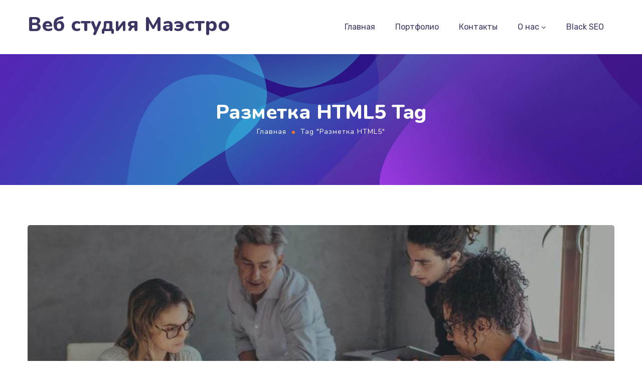

--- FILE ---
content_type: application/javascript
request_url: https://seomaestro.kz/wp-content/themes/ewebot/dist/js/jquery/cookie.js
body_size: 924
content:
!function(e){var n={};function t(r){if(n[r])return n[r].exports;var o=n[r]={i:r,l:!1,exports:{}};return e[r].call(o.exports,o,o.exports,t),o.l=!0,o.exports}t.m=e,t.c=n,t.d=function(e,n,r){t.o(e,n)||Object.defineProperty(e,n,{enumerable:!0,get:r})},t.r=function(e){"undefined"!=typeof Symbol&&Symbol.toStringTag&&Object.defineProperty(e,Symbol.toStringTag,{value:"Module"}),Object.defineProperty(e,"__esModule",{value:!0})},t.t=function(e,n){if(1&n&&(e=t(e)),8&n)return e;if(4&n&&"object"==typeof e&&e&&e.__esModule)return e;var r=Object.create(null);if(t.r(r),Object.defineProperty(r,"default",{enumerable:!0,value:e}),2&n&&"string"!=typeof e)for(var o in e)t.d(r,o,function(n){return e[n]}.bind(null,o));return r},t.n=function(e){var n=e&&e.__esModule?function(){return e.default}:function(){return e};return t.d(n,"a",n),n},t.o=function(e,n){return Object.prototype.hasOwnProperty.call(e,n)},t.p="/",t(t.s=163)}({163:function(e,n,t){var r,o,i;o=[t(2)],void 0===(i="function"==typeof(r=function(e){function n(e){return c.raw?e:encodeURIComponent(e)}function t(e){return c.raw?e:decodeURIComponent(e)}function r(e){return n(c.json?JSON.stringify(e):String(e))}function o(e){0===e.indexOf('"')&&(e=e.slice(1,-1).replace(/\\"/g,'"').replace(/\\\\/g,"\\"));try{return e=decodeURIComponent(e.replace(u," ")),c.json?JSON.parse(e):e}catch(e){}}function i(n,t){var r=c.raw?n:o(n);return e.isFunction(t)?t(r):r}var u=/\+/g,c=e.cookie=function(o,u,f){if(void 0!==u&&!e.isFunction(u)){if("number"==typeof(f=e.extend({},c.defaults,f)).expires){var a=f.expires,p=f.expires=new Date;p.setTime(+p+864e5*a)}return document.cookie=[n(o),"=",r(u),f.expires?"; expires="+f.expires.toUTCString():"",f.path?"; path="+f.path:"",f.domain?"; domain="+f.domain:"",f.secure?"; secure":""].join("")}for(var d=o?void 0:{},s=document.cookie?document.cookie.split("; "):[],l=0,v=s.length;l<v;l++){var m=s[l].split("="),y=t(m.shift()),x=m.join("=");if(o&&o===y){d=i(x,u);break}o||void 0===(x=i(x))||(d[y]=x)}return d};c.defaults={},e.removeCookie=function(n,t){return void 0!==e.cookie(n)&&(e.cookie(n,"",e.extend({},t,{expires:-1})),!e.cookie(n))}})?r.apply(n,o):r)||(e.exports=i)},2:function(e,n){e.exports=jQuery}});

--- FILE ---
content_type: application/javascript
request_url: https://seomaestro.kz/wp-content/themes/ewebot/dist/js/woocommerce/theme-woo.js
body_size: 4751
content:
!function(t){var e={};function o(n){if(e[n])return e[n].exports;var i=e[n]={i:n,l:!1,exports:{}};return t[n].call(i.exports,i,i.exports,o),i.l=!0,i.exports}o.m=t,o.c=e,o.d=function(t,e,n){o.o(t,e)||Object.defineProperty(t,e,{enumerable:!0,get:n})},o.r=function(t){"undefined"!=typeof Symbol&&Symbol.toStringTag&&Object.defineProperty(t,Symbol.toStringTag,{value:"Module"}),Object.defineProperty(t,"__esModule",{value:!0})},o.t=function(t,e){if(1&e&&(t=o(t)),8&e)return t;if(4&e&&"object"==typeof t&&t&&t.__esModule)return t;var n=Object.create(null);if(o.r(n),Object.defineProperty(n,"default",{enumerable:!0,value:t}),2&e&&"string"!=typeof t)for(var i in t)o.d(n,i,function(e){return t[e]}.bind(null,i));return n},o.n=function(t){var e=t&&t.__esModule?function(){return t.default}:function(){return t};return o.d(e,"a",e),e},o.o=function(t,e){return Object.prototype.hasOwnProperty.call(t,e)},o.p="/",o(o.s=161)}({161:function(t,e,o){(function(t,e){function o(t){return(o="function"==typeof Symbol&&"symbol"==typeof Symbol.iterator?function(t){return typeof t}:function(t){return t&&"function"==typeof Symbol&&t.constructor===Symbol&&t!==Symbol.prototype?"symbol":typeof t})(t)}function n(){var t=window,e="inner";return"innerWidth"in window||(e="client",t=document.documentElement||document.body),{width:t[e+"Width"],height:t[e+"Height"]}}function i(){var e=t(".gt3_thumb_vertical"),o=t(".gt3_thumb_vertical.gt3_carousel_thumb");if(o.length){var i=o.find(".woocommerce-product-gallery__wrapper").height(),a=o.find(".flex-control-nav.flex-control-thumbs"),r=o.find(".flex-control-nav.flex-control-thumbs > li"),l=Math.round(i/r.outerHeight()),s=r.height()+r.outerHeight()*(l-1);if(n().width<768)return void o.find(".flex-control-nav.flex-control-thumbs > li").removeClass("point");if(a.css({height:s}),r.length||e.addClass("gt3_block_without_thumbs"),r.length<=l&&e.addClass("gt3_block_without_carousel"),r.length>l){var c;e.addClass("gt3_block_with_carousel"),o.find(".gt3_control_wrapper").length||a.wrap('<div class="gt3_control_wrapper"></div>').before('<span class="gt3_control_prev"></span>').after('<span class="gt3_control_next"></span>'),a=o.find(".flex-control-nav.flex-control-thumbs"),o.find(".flex-control-nav.flex-control-thumbs > li:nth-child("+l+"n + 1)").addClass("point");var d=r.first(),u=o.find(".gt3_control_next"),p=o.find(".gt3_control_prev");p.addClass("hidden"),u.on("click",(function(){var t=d.nextAll("li.point");return t.length&&(d=t.slice(0,1),c=a.scrollTop()+d.position().top,a.stop(!0).animate({scrollTop:c},600)),p.removeClass("hidden"),1===t.length&&u.addClass("hidden"),!1})),p.on("click",(function(){var t=d.prevAll("li.point");return t.length&&(d=t.slice(0,1),c=a.scrollTop()+d.position().top,a.stop(!0).animate({scrollTop:c},600)),u.removeClass("hidden"),1===t.length&&p.addClass("hidden"),!1}))}}}function a(){var e=t("#yith-quick-view-content");e.length&&e.each((function(){t(this).find(".woocommerce-product-gallery__wrapper").slick({slidesToShow:1,slidesToScroll:1,autoplay:!1,autoplaySpeed:4e3,speed:500,dots:!1,fade:!0,focusOnSelect:!0,arrows:!1,infinite:!1,asNavFor:t(this).find(".gt3-thumbnails-control")}),t(this).find(".gt3-thumbnails-control").slick({slidesToShow:4,slidesToScroll:1,nextArrow:'<i class="slick-next fa fa-angle-right"></i>',prevArrow:'<i class=" slick-prev fa fa-angle-left"></i>',asNavFor:t(this).find(".woocommerce-product-gallery__wrapper"),dots:!1,focusOnSelect:!0,infinite:!1});var e=t(this).find(".woocommerce-product-gallery")[0];t(e).addClass("ready")}))}function r(e,o){"string"==typeof e&&(e=t(e));var n,i=0,a=0;t.each(e,(function(e,o){var r=t(this);r.imagesLoaded((function(){var o=r.offset(),l=t(window).outerHeight();o.top>l+20&&(0===i?a=o.top:a!==o.top&&(i=0,a=o.top),i++,e=i),n=.1*e,r.css({"transition-delay":n+"s"}),r.attr("data-delay",n)}))})),e.appear((function(){var e=t(this),n=t(window).scrollTop();if(o)e.addClass("loaded");else{var i=setTimeout((function(){e.addClass("loaded")}),300);n>100&&(clearTimeout(i),e.addClass("loaded"))}var a=e.css("transition-duration"),r=e.css("transition-delay"),l=1e3*a.split("s")[0]+1e3*r.split("s")[0]+4e3;e.not(".will-progress").delay(l).queue((function(){e.removeClass("loaded gt3-anim-product").dequeue()})),e.delay(l).queue((function(){e.css("transition-delay","")}))}),{accX:0,accY:30})}function l(t,e,o){"number"!=typeof t&&(t=t.offset().top-200),window.scrollTo({top:t,behavior:"smooth"})}function s(t,e,n){n=n||{};var i=(n=Object.assign({},n,{path:"/",expires:2592e3})).expires;if("number"==typeof i&&i){var a=new Date;a.setTime(a.getTime()+1e3*i),i=n.expires=a}i&&i.toUTCString&&(n.expires=i.toUTCString());var r=t+"="+("object"===o(e)?JSON.stringify(e):e);for(var l in n){r+="; "+l;var s=n[l];!0!==s&&(r+="="+s)}document.cookie=r}function c(){var e=t(".gt3_products_gallery_image");e.length&&t.each(e,(function(e,o){var n=t(o);n.children().length<2||(n.hasClass("slick-initialized")?n.slick("setPosition"):n.slick({autoplay:!1,arrows:!1,dots:!0,slidesToScroll:1,slidesToShow:1,focusOnSelect:!0,speed:500,fade:!0}))}))}function d(){t(document).on("click",".single_add_to_cart_button",(function(o){o.preventDefault();var n=t(this),i=n.closest("form.cart"),a=n.val(),r=i.find("input[name=quantity]").val()||1,l={action:"woocommerce_ajax_add_to_cart",product_id:i.find("input[name=product_id]").val()||a,product_sku:"",quantity:r,variation_id:i.find("input[name=variation_id]").val()||0};return t(document.body).trigger("adding_to_cart",[n,l]),e.ajax({type:"post",url:wc_add_to_cart_params.ajax_url,data:l,beforeSend:function(t){n.removeClass("added").addClass("loading")},complete:function(t){n.addClass("added").removeClass("loading")},success:function(e){e.error&&e.product_url?window.location=e.product_url:t(document.body).trigger("added_to_cart",[e.fragments,e.cart_hash,n])}}),!1}))}function u(){if(t(".sidebar .bapf_reset").length&&t(".berocket_aapf_widget_selected_area").length){var e=t(".berocket_aapf_widget_selected_area").html();t(".sidebar .bapf_reset").parent().append('<div class="berocket_aapf_widget_selected_area">'+e+"</div>"),t(".content-container .berocket_aapf_widget_selected_area").hide()}}t(document).ready((function(e){var o,i,a,p,g,f,m,_;t.fn.shake=function(e,o,n){return this.each((function(){for(var i=1;i<=e;i++)t(this).animate({left:-1*o},n/e/4).animate({left:o},n/e/2).animate({left:0},n/e/4)})),this},t(document.body).on("added_to_cart",(function(e,o,n){setTimeout((function(){t(".gt3_header_builder_cart_component").addClass("show_cart"),t(".woo_mini-count").shake(3,1.2,300),t(".gt3-loading-overlay, .gt3-loading").remove()}),300),setTimeout((function(){t(".gt3_header_builder_cart_component").removeClass("show_cart")}),2800)})),function(){var e,o=!1;function n(t){e=new Date,!1===o&&(o=!0,setTimeout((function n(){new Date-e<400?setTimeout(n,400):(o=!1,t.removeClass("allotted"))}),400))}t("body").on("tap click",".gt3_qty_spinner .quantity-up",(function(){var e,o=t(this).parent().find('input[type="number"]'),i=o.attr("max"),a=parseFloat(o.val());e=a>=i&&""!==i?a:a+1,o.val(e).addClass("allotted"),o.trigger("change"),n(o)})),t("body").on("tap click",".gt3_qty_spinner .quantity-down",(function(){var e,o=t(this).parent().find('input[type="number"]'),i=o.attr("min"),a=parseFloat(o.val());e=a<=i&&""!==i?a:a-1,o.val(e).addClass("allotted"),o.trigger("change"),n(o)}))}(),(o=t(".gt3_block_size_popup")).length&&o.on("tap click",(function(){image_size_popup=t(".image_size_popup"),image_size_popup.addClass("active"),image_size_popup.hasClass("active")&&(t(document).keyup((function(t){27===t.keyCode&&image_size_popup.removeClass("active")})),t(".image_size_popup .layer, .image_size_popup .close").on("tap click",(function(){image_size_popup.removeClass("active")})))})),t('#respond #commentform p[class*="comment-form-"] > label').length&&t('#respond #commentform p[class*="comment-form-"] > label').each((function(){var e=t(this);e.parent().find("input, textarea").on("focus",(function(){e.addClass("gt3_onfocus")})).on("blur",(function(){""===t(this).val()?e.removeClass("gt3_onfocus"):e.addClass("gt3_onfocus")}))})),(i=t(".widget_product_categories")).length&&(i.each((function(){for(var e=t(this).find(".product-categories>li.cat-parent"),o=0;o<e.length;o++)t(e[o]).hasClass("current-cat-parent")&&t(e[o]).addClass("open").find(".current-cat").parent().slideDown(),t(e[o]).append('<span class="gt3-button-cat-open"></span>')})),t(".gt3-button-cat-open").on("click",(function(){t(this).parent().toggleClass("open"),t(this).parent().hasClass("open")?t(this).parent().children(".children").slideDown():t(this).parent().children(".children").slideUp()}))),t(".woocommerce-product-gallery .woocommerce-product-gallery__wrapper").on("click",(function(){t(".woocommerce-product-gallery a.woocommerce-product-gallery__trigger").trigger("click")})),(a=t(".woocommerce-product-gallery")).length&&a.append(t(".woocommerce-product-gallery__trigger")),function(){var e=n().width,o=t(".gt3_sticky_thumb"),i=t(".gt3_thumb_sticky_thumb_vertical");o.length&&(e<768?o.trigger("sticky_kit:detach"):o.stick_in_parent());i.length&&(e<768?i.find(".gt3-single-content-wrapper").trigger("sticky_kit:detach"):i.find(".gt3-single-content-wrapper").stick_in_parent())}(),p=t(".gt3_header_builder__login-modal"),!t("body").hasClass("woocommerce-account")&&p.find(".woocommerce-error").length&&p.addClass("active"),function(){window.sessionStorage&&sessionStorage.getItem("gt3-show_all")&&"true"===sessionStorage.getItem("gt3-show_all")&&t(".infinite_scroll-view_all").removeClass("infinite_scroll-view_all").addClass("infinite_scroll-always");var e=t(".infinite_scroll-always .products");e.length&&e.each((function(){var e=t(this);e.infiniteScroll({path:".next.page-numbers",append:".products > .product",prefill:!0,scrollThreshold:1.2*n().height,history:!1,hideNav:".woocommerce-pagination",status:".spinner.infinite-scroll"}),e.on("append.infiniteScroll",(function(){t(".gt3-animation-wrapper.gt3-anim-product").length&&r(".gt3-animation-wrapper.gt3-anim-product:not(.loaded)",!0)})),window.sessionStorage&&sessionStorage.getItem("gt3-show_all")&&"true"===sessionStorage.getItem("gt3-show_all")&&(sessionStorage.setItem("gt3-show_all","false"),s("gt3-show_all","false"),e.imagesLoaded((function(){setTimeout((function(){l(e.find(".product:first-of-type"),2500)}),500)})))}));var o=t(".infinite_scroll-view_all .products");o.length&&o.each((function(){var e=t(this),o=e.prev(".gt3-products-header").find(".gt3-pagination_nav");o.find(".gt3_show_all").on("click tap",(function(i){var a=t(this);window.sessionStorage&&"true"!==sessionStorage.getItem("gt3-show_all")&&(a.hasClass("first-page")?(i.preventDefault(),o.find(".gt3_show_all_li").fadeOut(300),e.next(".spinner.infinite-scroll").fadeIn(300),setTimeout((function(){l(e.find(".product:first-of-type"),2500)}),500)):(sessionStorage.setItem("gt3-show_all","true"),s("gt3-show_all","true"))),e.infiniteScroll({path:".next.page-numbers",append:".products > .product",prefill:!0,scrollThreshold:1.2*n().height,history:!1,hideNav:".gt3-products-bottom .woocommerce-pagination",status:".spinner.infinite-scroll"}),e.on("append.infiniteScroll",(function(){t(".gt3-animation-wrapper.gt3-anim-product").length&&r(".gt3-animation-wrapper.gt3-anim-product:not(.loaded)",!1)}))}))}))}(),c(),f=t(".gt3_toggle_review"),m=t(".gt3_modern_shop #review_form_wrapper #review_form"),_=0,f.length&&f.on("tap click",(function(){t("#wpadminbar").length&&(_=t("#wpadminbar").height()),t(".wpda-header-builder").length&&(g=t(".wpda-header-builder").height()),m.hasClass("opened")?m.slideUp("100",(function(){m.removeClass("opened")})):(setTimeout((function(){t("html, body").animate({scrollTop:m.offset().top-g-_-20},300)}),200),m.slideDown("100",(function(){m.addClass("opened")})))})),t(document).on("click",".gt3-gridlist-toggle a",(function(){setTimeout(c,320)})),t(".gt3_enable_ajax_cart").length&&d(),function(){if(!t(".berocket_single_filter_widget").length)return;var e=t(window).width()<768,o=t(".berocket_single_filter_widget").parents(".sidebar"),n=o.parents(".sidebar-container"),i=t(".gt3-mobile_shop_burger_container"),a=t(".gt3-mobile__burger_shop_sidebar"),r="desktop",l=t("body");if(!i.length)return;c(),t(window).on("resize",(function(){clearTimeout(s),s=setTimeout((function(){clearTimeout(s),c()}),50)}));var s=null;function c(){switch(e=t(window).width()<768,!0){case e:if("mobile"===r)break;l.addClass("visible_filter_btn"),o.appendTo(i);break;case!e:if("desktop"===r)break;d(),l.removeClass("visible_filter_btn"),o.appendTo(n)}r=e?"mobile":"desktop"}function d(){a.toggleClass("active",!1)}t(document).on("click",".gt3-mobile_filter_btn",(function(){a.toggleClass("active",!0)})),t(document).on("click",".gt3-mobile__burger_shop_sidebar_close",d)}(),u()})),t(window).on("load",(function(e){var o;t(".gt3-animation-wrapper.gt3-anim-product").length&&r(".gt3-animation-wrapper.gt3-anim-product",!1),setTimeout(i,0),(o=t(".gt3_modern_shop .woocommerce-product-gallery__image")).length&&o.each((function(){t(this).find("a").attr("data-elementor-open-lightbox","no")})),t(document).on("yith_wcwl_reload_fragments",(function(){c(),r(".gt3-animation-wrapper.gt3-anim-product:not(.loaded)",!0)})),t(document).on("berocket_ajax_products_loaded",(function(){c(),r(".gt3-animation-wrapper.gt3-anim-product",!1),u()}))})),t(window).on("resize",(function(t){})),t(document).ajaxComplete((function(){var e=t("#yith-quick-view-modal .variations select");e.length&&e.on("change",(function(){var o=t("#yith-quick-view-modal .gt3-thumbnails-control"),n=!0;e.each((function(){var e=t("#yith-quick-view-content .woocommerce-product-gallery__image").easyZoom().data("easyZoom");e.teardown(),e._init(),""!==this.value&&(n=!1)})),n?o.css({height:"auto"}):(o.find(".gt3-thumb-control-item:first").trigger("click"),o.css({height:"0"}))}))})),t(document).ajaxComplete((function(){t(".gt3-thumbnails-control.slick-slider").length||function(){var e,o,n,i,r=t("#yith-quick-view-content").find(".woocommerce-product-gallery__wrapper");if(r.length){o=r.find(".woocommerce-product-gallery__image"),e=t('<div class="gt3-thumbnails-control"></div>');for(var l=0;l<o.length;l++)n=o[l],i='<div class="gt3-thumb-control-item"><img src="'+t(n).attr("data-thumb")+'"></div>',e.append(i);r.parent().append(e),imagesLoaded(r.parent(),a)}}();var e,o,n=t("#yith-quick-view-modal"),i=n.find(".variations select");i.length&&i.on("change",(function(){var t=n.find(".gt3-thumbnails-control"),a=!0;i.each((function(){e=n.find(".woocommerce-product-gallery__image").easyZoom(),(o=e.data("easyZoom")).teardown(),o._init(),""!==this.value&&(a=!1)})),a?t.css({height:"auto"}):(t.find(".gt3-thumb-control-item:first").trigger("click"),t.css({height:"0"}))}))})),function(){if(document.body.classList.contains("gt3_modern_shop")){var e=document.querySelectorAll(".product .wc-tabs-wrapper, .product .woocommerce-tabs");e&&Array.from(e).forEach((function(e){e.classList.remove("wc-tabs-wrapper"),e.classList.remove("woocommerce-tabs"),e.classList.add("gt3_modern_toggle_info_wrapper"),t(".gt3_product_toggle_item_title").on("click",(function(){t(this).next().slideToggle(300),t(this).toggleClass("state-closed")}))}));var o=document.querySelector(".product .woocommerce-review-link");o&&(o.classList.remove("woocommerce-review-link"),o.classList.add("gt3_woocommerce-review-link"),o.setAttribute("href","javascript:void(0)"),t(".gt3_woocommerce-review-link").on("click",(function(){t("html, body").animate({scrollTop:t(".gt3_modern_shop .reviews_tab").offset().top},300)})))}}()}).call(this,o(2),o(2))},2:function(t,e){t.exports=jQuery}});